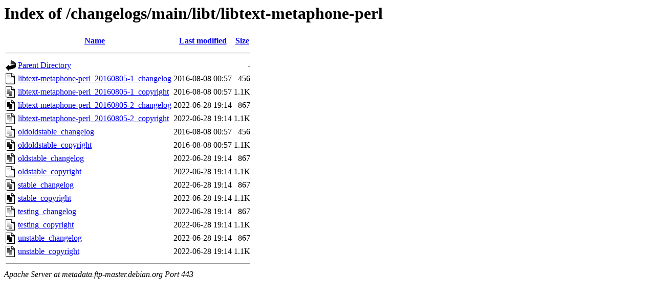

--- FILE ---
content_type: text/html;charset=UTF-8
request_url: http://metadata.ftp-master.debian.org/changelogs/main/libt/libtext-metaphone-perl/
body_size: 626
content:
<!DOCTYPE HTML PUBLIC "-//W3C//DTD HTML 3.2 Final//EN">
<html>
 <head>
  <title>Index of /changelogs/main/libt/libtext-metaphone-perl</title>
 </head>
 <body>
<h1>Index of /changelogs/main/libt/libtext-metaphone-perl</h1>
  <table>
   <tr><th valign="top"><img src="/icons/blank.gif" alt="[ICO]"></th><th><a href="?C=N;O=D">Name</a></th><th><a href="?C=M;O=A">Last modified</a></th><th><a href="?C=S;O=A">Size</a></th></tr>
   <tr><th colspan="4"><hr></th></tr>
<tr><td valign="top"><img src="/icons/back.gif" alt="[PARENTDIR]"></td><td><a href="/changelogs/main/libt/">Parent Directory</a></td><td>&nbsp;</td><td align="right">  - </td></tr>
<tr><td valign="top"><img src="/icons/text.gif" alt="[TXT]"></td><td><a href="libtext-metaphone-perl_20160805-1_changelog">libtext-metaphone-perl_20160805-1_changelog</a></td><td align="right">2016-08-08 00:57  </td><td align="right">456 </td></tr>
<tr><td valign="top"><img src="/icons/text.gif" alt="[TXT]"></td><td><a href="libtext-metaphone-perl_20160805-1_copyright">libtext-metaphone-perl_20160805-1_copyright</a></td><td align="right">2016-08-08 00:57  </td><td align="right">1.1K</td></tr>
<tr><td valign="top"><img src="/icons/text.gif" alt="[TXT]"></td><td><a href="libtext-metaphone-perl_20160805-2_changelog">libtext-metaphone-perl_20160805-2_changelog</a></td><td align="right">2022-06-28 19:14  </td><td align="right">867 </td></tr>
<tr><td valign="top"><img src="/icons/text.gif" alt="[TXT]"></td><td><a href="libtext-metaphone-perl_20160805-2_copyright">libtext-metaphone-perl_20160805-2_copyright</a></td><td align="right">2022-06-28 19:14  </td><td align="right">1.1K</td></tr>
<tr><td valign="top"><img src="/icons/text.gif" alt="[TXT]"></td><td><a href="oldoldstable_changelog">oldoldstable_changelog</a></td><td align="right">2016-08-08 00:57  </td><td align="right">456 </td></tr>
<tr><td valign="top"><img src="/icons/text.gif" alt="[TXT]"></td><td><a href="oldoldstable_copyright">oldoldstable_copyright</a></td><td align="right">2016-08-08 00:57  </td><td align="right">1.1K</td></tr>
<tr><td valign="top"><img src="/icons/text.gif" alt="[TXT]"></td><td><a href="oldstable_changelog">oldstable_changelog</a></td><td align="right">2022-06-28 19:14  </td><td align="right">867 </td></tr>
<tr><td valign="top"><img src="/icons/text.gif" alt="[TXT]"></td><td><a href="oldstable_copyright">oldstable_copyright</a></td><td align="right">2022-06-28 19:14  </td><td align="right">1.1K</td></tr>
<tr><td valign="top"><img src="/icons/text.gif" alt="[TXT]"></td><td><a href="stable_changelog">stable_changelog</a></td><td align="right">2022-06-28 19:14  </td><td align="right">867 </td></tr>
<tr><td valign="top"><img src="/icons/text.gif" alt="[TXT]"></td><td><a href="stable_copyright">stable_copyright</a></td><td align="right">2022-06-28 19:14  </td><td align="right">1.1K</td></tr>
<tr><td valign="top"><img src="/icons/text.gif" alt="[TXT]"></td><td><a href="testing_changelog">testing_changelog</a></td><td align="right">2022-06-28 19:14  </td><td align="right">867 </td></tr>
<tr><td valign="top"><img src="/icons/text.gif" alt="[TXT]"></td><td><a href="testing_copyright">testing_copyright</a></td><td align="right">2022-06-28 19:14  </td><td align="right">1.1K</td></tr>
<tr><td valign="top"><img src="/icons/text.gif" alt="[TXT]"></td><td><a href="unstable_changelog">unstable_changelog</a></td><td align="right">2022-06-28 19:14  </td><td align="right">867 </td></tr>
<tr><td valign="top"><img src="/icons/text.gif" alt="[TXT]"></td><td><a href="unstable_copyright">unstable_copyright</a></td><td align="right">2022-06-28 19:14  </td><td align="right">1.1K</td></tr>
   <tr><th colspan="4"><hr></th></tr>
</table>
<address>Apache Server at metadata.ftp-master.debian.org Port 443</address>
</body></html>
